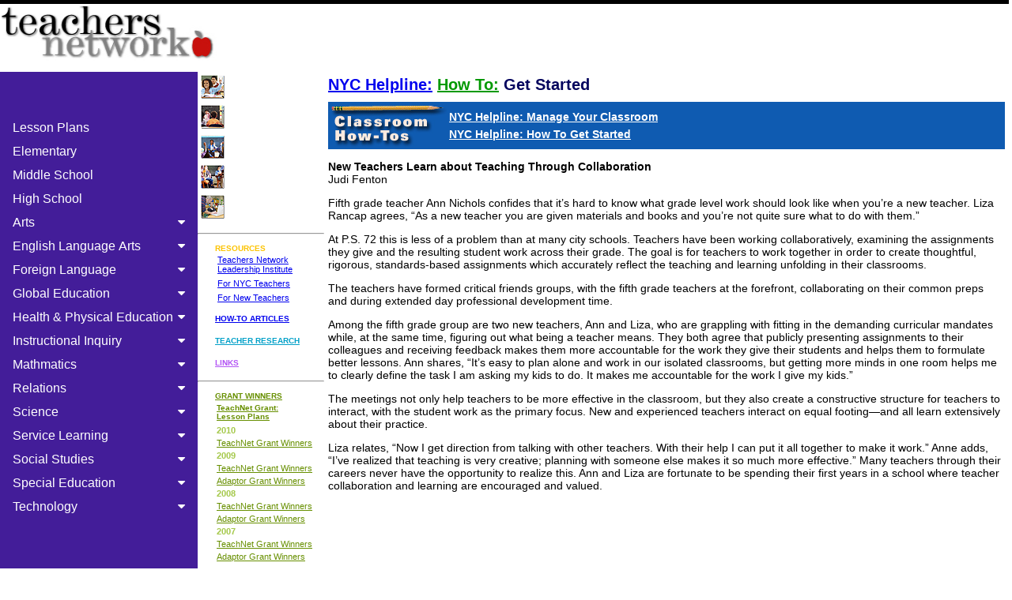

--- FILE ---
content_type: text/html
request_url: http://teachersnetwork.org/ntny/nychelp/mentorship/collaboration.htm
body_size: 5546
content:
<!DOCTYPE html PUBLIC "-//W3C//DTD XHTML 1.0 Transitional//EN" "http://www.w3.org/TR/xhtml1/DTD/xhtml1-transitional.dtd">
<html xmlns="http://www.w3.org/1999/xhtml"><!-- InstanceBegin template="/Templates/primary.dwt" codeOutsideHTMLIsLocked="false" -->
<head>
<meta http-equiv="Content-Type" content="text/html; charset=iso-8859-1" />
<!-- InstanceBeginEditable name="doctitle" -->
<title>Teachers Network: How To: Get Started - New Teachers Learn about Teaching Through Collaboration</title>
<!-- InstanceEndEditable -->

<!-- InstanceBeginEditable name="MetaTags" -->
<meta name="Keywords" content="Teachers Network, Videos for Teachers, Free Lesson Plans, Teacher Research, Educational Resources, Report Card Comments, Ellen Dempsey, Ellen Meyers" />
<meta name="Description" content=" Teachers Network seeks to improve student learning by helping teachers integrate web-based lessons into their instructional practice. Browse free lesson plans by Subject and/or Grade. Teachers Network Leadership Institute (TNLI) was comprised of hundreds of teachers from affiliates nationwide. TNLI Fellows-teachers with full-time classroom teaching responsibilities-researched policy issues and developed recommendations" />
<meta name="robots" content="FOLLOW,INDEX" />
<!-- InstanceEndEditable -->

<link href="../../../teachersnetwork.css" rel="stylesheet" type="text/css">
<link rel="stylesheet" href="https://cdnjs.cloudflare.com/ajax/libs/font-awesome/4.7.0/css/font-awesome.min.css">
<link href="../../../css/dropdown_vertical.css" rel="stylesheet" type="text/css">	
<style>
body {
  font-family: "Lato", sans-serif;
}


</style>	
<link rel="icon" type="image/vnd.microsoft.icon" href="../../../favicon.ico" />
<!-- InstanceBeginEditable name="head" -->

		

	

	<meta name="generator" content="Microsoft FrontPage 5.0" />

	<meta name="Keywords" content="first day, new teacher" />

	


		
  

	<style>
<!--
h1
	{margin-bottom:.0001pt;
	page-break-after:avoid;
	font-size:12.0pt;
	font-family:"Times New Roman";
	margin-left:0in; margin-right:0in; margin-top:0in}
h2
	{margin-bottom:.0001pt;
	page-break-after:avoid;
	font-size:14.0pt;
	font-family:"Times New Roman";
	margin-left:0in; margin-right:0in; margin-top:0in}
-->
    </style>

	


		
  

    <script type="text/javascript">
<!--
function MM_swapImgRestore() { //v3.0
  var i,x,a=document.MM_sr; for(i=0;a&&i<a.length&&(x=a[i])&&x.oSrc;i++) x.src=x.oSrc;
}

function MM_preloadImages() { //v3.0
  var d=document; if(d.images){ if(!d.MM_p) d.MM_p=new Array();
    var i,j=d.MM_p.length,a=MM_preloadImages.arguments; for(i=0; i<a.length; i++)
    if (a[i].indexOf("#")!=0){ d.MM_p[j]=new Image; d.MM_p[j++].src=a[i];}}
}

function MM_findObj(n, d) { //v4.01
  var p,i,x;  if(!d) d=document; if((p=n.indexOf("?"))>0&&parent.frames.length) {
    d=parent.frames[n.substring(p+1)].document; n=n.substring(0,p);}
  if(!(x=d[n])&&d.all) x=d.all[n]; for (i=0;!x&&i<d.forms.length;i++) x=d.forms[i][n];
  for(i=0;!x&&d.layers&&i<d.layers.length;i++) x=MM_findObj(n,d.layers[i].document);
  if(!x && d.getElementById) x=d.getElementById(n); return x;
}

function MM_swapImage() { //v3.0
  var i,j=0,x,a=MM_swapImage.arguments; document.MM_sr=new Array; for(i=0;i<(a.length-2);i+=3)
   if ((x=MM_findObj(a[i]))!=null){document.MM_sr[j++]=x; if(!x.oSrc) x.oSrc=x.src; x.src=a[i+2];}
}
//-->
</script>
<!-- InstanceEndEditable -->

<meta http-equiv="Content-Type" content="text/html; charset=iso-8859-1"></head>

<body leftmargin="0" topmargin="5" marginwidth="0" marginheight="0" onload="MM_preloadImages('../../../Library/images/howto_f2.jpg')">

<table width="100%" border="0" align="center" cellpadding="0" cellspacing="0">
  <tr>
    <td valign="top"><table width="100%" border="0" cellspacing="0" cellpadding="0">
      <tr>
        <td height="5" bgcolor="#000000"><img src="../../../images/spacer.gif" width="10" height="5" /></td>
      </tr>
      <tr>
        <td><table width="100%" height="72" border="0" cellpadding="0" cellspacing="0">
            <tr valign="top">
              <td width="278" valign="bottom"><a href="../../../index.htm"><img src="../../../images/Teachers-Network.jpg" alt="Teachers Network" width="278" height="69" border="0" /></a></td>
              </tr>
          </table>
          <table width="100%" border="2" cellpadding="4" cellspacing="0" bordercolor="#FFFFFF">
              <tr>
                <td bgcolor="#FFFFFF"></td>
              </tr>
            </table></td>
      </tr>
    </table>
      <table width="100%" align="center" border="0" cellpadding="0" cellspacing="0">
        <tr valign="top">
<td width="250" valign="top" bgcolor="#431d99">

			<table>
  <tr>
    <td height="30" valign="top"><img src="http://teachersnetwork.org/images/spacer.gif" width="30" height="10" /></td>
  </tr>
			</table>
	
 <div class="sidenav">
  <a href="../../../lessonplans/all_subjects_all_grades.html">Lesson Plans</a>
  <a href="../../../lessonplans/all_subjects_elementary.html">Elementary</a>
  <a href="../../../lessonplans/all_subjects_middle_school.html">Middle School</a>
  <a href="../../../lessonplans/all_subjects_high_school.html">High School</a>
  <button class="dropdown-btn">Arts
    <i class="fa fa-caret-down"></i>
  </button>
  <div class="dropdown-container">
	<a href="../../../lessonplans/all_subjects_all_grades.html">All</a>
	<a href="../../../lessonplans/all_subjects_elementary.html">Elementary</a>
    <a href="../../../lessonplans/all_subjects_middle_school.html">Middle School</a>
    <a href="../../../lessonplans/all_subjects_high_school.html">High School</a>
  </div>
  <button class="dropdown-btn">English Language Arts
    <i class="fa fa-caret-down"></i>
  </button>
  <div class="dropdown-container">
	<a href="../../../lessonplans/english_language_arts_all_grades.html">All</a>
	<a href="../../../lessonplans/english_language_arts_elementary.html">Elementary</a>
    <a href="../../../lessonplans/english_language_arts_middle_school.html">Middle School</a>
    <a href="../../../lessonplans/english_language_arts_high_school.html">High School</a>
  </div>	
  <button class="dropdown-btn">Foreign Language
    <i class="fa fa-caret-down"></i>
  </button>
  <div class="dropdown-container">
	<a href="../../../lessonplans/foreign_language_all_grades.html">All</a>
	<a href="../../../lessonplans/foreign_language_elementary.html">Elementary</a>
    <a href="../../../lessonplans/foreign_language_middle_school.html">Middle School</a>
    <a href="../../../lessonplans/foreign_language_high_school.html">High School</a>
  </div>
  <button class="dropdown-btn">Global Education
    <i class="fa fa-caret-down"></i>
  </button>
  <div class="dropdown-container">
	<a href="../../../lessonplans/global_education_all_grades.html">All</a>
	<a href="../../../lessonplans/global_education_elementary.html">Elementary</a>
    <a href="../../../lessonplans/global_education_middle_school.html">Middle School</a>
    <a href="../../../lessonplans/global_education_high_school.html">High School</a>
  </div>	
  <button class="dropdown-btn">Health & Physical Education
    <i class="fa fa-caret-down"></i>
  </button>
  <div class="dropdown-container">
	<a href="../../../lessonplans/health_physical_education_all_grades.html">All</a>
	<a href="../../../lessonplans/health_physical_education_elementary.html">Elementary</a>
    <a href="../../../lessonplans/health_physical_middle_school.html">Middle School</a>
    <a href="../../../lessonplans/health_physical_high_school.html">High School</a>
  </div>	
  <button class="dropdown-btn">Instructional Inquiry
    <i class="fa fa-caret-down"></i>
  </button>
  <div class="dropdown-container">
	<a href="../../../lessonplans/instructional_inquiry_all_grades.html">All</a>
	<a href="../../../lessonplans/instructional_inquiry_elementary.html">Elementary</a>
    <a href="../../../lessonplans/instructional_inquiry_middle_school.html">Middle School</a>
    <a href="../../../lessonplans/instructional_inquiry_high_school.html">High School</a>
  </div>
  <button class="dropdown-btn">Mathmatics
    <i class="fa fa-caret-down"></i>
  </button>
  <div class="dropdown-container">
	<a href="../../../lessonplans/mathematics_all_grades.html">All</a>
	<a href="../../../lessonplans/mathematics_elementary.html">Elementary</a>
    <a href="../../../lessonplans/mathematics_middle_school.html">Middle School</a>
    <a href="../../../lessonplans/mathematics_high_school.html">High School</a>
  </div>	
  <button class="dropdown-btn">Relations
    <i class="fa fa-caret-down"></i>
  </button>
  <div class="dropdown-container">
	<a href="../../../lessonplans/relations_all_grades.html">All</a>
	<a href="../../../lessonplans/relations_elementary.html">Elementary</a>
    <a href="../../../lessonplans/relations_middle_school.html">Middle School</a>
    <a href="../../../lessonplans/relations_high_school.html">High School</a>
  </div>
  <button class="dropdown-btn">Science
    <i class="fa fa-caret-down"></i>
  </button>
  <div class="dropdown-container">
	<a href="../../../lessonplans/science_all_grades.html">All</a>
	<a href="../../../lessonplans/science_elementary.html">Elementary</a>
    <a href="../../../lessonplans/science_middle_school.html">Middle School</a>
    <a href="../../../lessonplans/science_high_school.html">High School</a>
  </div>	
  <button class="dropdown-btn">Service Learning
    <i class="fa fa-caret-down"></i>
  </button>
  <div class="dropdown-container">
	<a href="../../../lessonplans/service_learning_all_grades.html">All</a>
	<a href="../../../lessonplans/service_learning_elementary.html">Elementary</a>
    <a href="../../../lessonplans/service_learning_middle_school.html">Middle School</a>
    <a href="../../../lessonplans/service_learning_high_school.html">High School</a>
  </div>	
  <button class="dropdown-btn">Social Studies
    <i class="fa fa-caret-down"></i>
  </button>
  <div class="dropdown-container">
	<a href="../../../lessonplans/social_studies_all_grades.html">All</a>
	<a href="../../../lessonplans/social_studies_elementary.html">Elementary</a>
    <a href="../../../lessonplans/social_studies_middle_school.html">Middle School</a>
    <a href="../../../lessonplans/social_studies_high_school.html">High School</a>
  </div>
  <button class="dropdown-btn">Special Education
    <i class="fa fa-caret-down"></i>
  </button>
  <div class="dropdown-container">
	<a href="../../../lessonplans/social_studies_all_grades.html">All</a>
	<a href="../../../lessonplans/special_education_elementary.html">Elementary</a>
    <a href="../../../lessonplans/special_education_middle_school.html">Middle School</a>
    <a href="../../../lessonplans/special_education_high_school.html">High School</a>
  </div>	
  <button class="dropdown-btn">Technology
    <i class="fa fa-caret-down"></i>
  </button>
  <div class="dropdown-container">
	<a href="../../../lessonplans/technology_all_grades.html">All</a>
	<a href="../../../lessonplans/technology_elementary.html">Elementary</a>
    <a href="../../../lessonplans/technology_middle_school.html">Middle School</a>
    <a href="../../../lessonplans/technology_high_school.html">High School</a>
  </div>	
	
</div>		  
		  
		</td>	
          <td width="160">
		
<table width="150" border="0" cellpadding="4" cellspacing="0">
            <tr>
              <td width="32" valign="top"><img src="../../../images/LessonPlan1.jpg" width="30" height="30"></td>
              <td valign="top"><strong><font face="Arial, Helvetica, sans-serif" ><a href="../../../lessonplans/index.htm" style="font-size:11px;"><font color="FFFFFF">Our Lesson Plans</font></a></font></strong></td>
            </tr>
            <tr>
              <td valign="top"><img src="../../../images/LessonPlan4.jpg"></td>
              <td valign="top"><strong><font face="Arial, Helvetica, sans-serif"><a href="../../../teachnet/index.htm" target="_blank" style="font-size:11px;"><font color="FFFFFF">TeachNet Curriculum Units </font></a></font></strong></td>
            </tr>
            <tr>
              <td width="32" valign="top"><img src="../../../images/LessonPlan2.jpg"></td>
              <td valign="top"><strong><a href="../../../dcs/index.htm"  style="font-size:11px;"><font color="FFFFFF" face="Arial, Helvetica, sans-serif">Classroom Specials</font> </a></strong></td>
            </tr>
            <tr>
              <td width="32" valign="top"><img src="../../../images/LessonPlan5.jpg"></td>
              <td valign="top"><strong><font face="Arial, Helvetica, sans-serif"><a href="../../../tda/popular.htm" style="font-size:11px;"><font color="FFFFFF">Popular Teacher Designed Activities </font></a></font></strong></td>
            </tr>
            <tr>
              <td valign="top"><img src="../../../images/LessonPlan3.jpg" alt="TeachNet NYC Directory of Lesson Plans" width="30" height="30"></td>
              <td valign="top"><strong><font face="Arial, Helvetica, sans-serif"><a href="../../../teachnetnyc/index.htm" style="font-size:11px;"><font color="FFFFFF">TeachNet NYC Dirctory of Lesson Plans</font></a></font></strong></td>
            </tr>
</table>
		  
		  
		  <hr>
		  <table width="150" border="0" cellpadding="4" cellspacing="0">
		    <tr>
              <td width="10"><img src="../../../images/spacer.gif" width="10" height="20"></td>
              <td><strong><font color="FCC300" size="1" face="Arial, Helvetica, sans-serif">RESOURCES</font></strong><br>
                <table border="0" cellpadding="3" cellspacing="0">
                  <tr>
                    <td><font face="Arial, Helvetica, sans-serif"><a href="../../../tnli/" style="font-size: 11px;">Teachers Network Leadership Institute</a></font></td>
                  </tr>
                  <tr>
                    <td><font face="Arial, Helvetica, sans-serif"><a href="../../../nyteachers/" style="font-size: 11px;">For NYC Teachers </a></font></td>
                  </tr>
                  <tr>
                    <td><font face="Arial, Helvetica, sans-serif"><a href="../../../ntol/" style="font-size: 11px;">For New Teachers </a></font></td>
                  </tr>
                </table></td>
            </tr>
        </table>
		  <table width="150" border="0" cellpadding="4" cellspacing="0">
            <tr>
              <td width="10"><img src="../../../images/spacer.gif" width="10" height="20"></td>
              <td><strong><font size="1" face="Arial, Helvetica, sans-serif"><a href="../../../ntol/ntol_how_to.htm">HOW-TO ARTICLES</a></font></strong></td>
            </tr>
          </table>
		  <table width="150" border="0" cellpadding="4" cellspacing="0">
            <tr>
              <td width="10"><img src="../../../images/spacer.gif" width="10" height="20"></td>
              <td><strong><font size="1" face="Arial, Helvetica, sans-serif"><a href="../../../tnli" style="color:#02A0C8;">TEACHER RESEARCH</a></font></strong></td>
            </tr>
          </table>
		  <table width="150" border="0" cellpadding="4" cellspacing="0">
            <tr>
              <td width="10"><img src="../../../images/spacer.gif" width="10" height="20"></td>
              <td><strong><font size="1" face="Arial, Helvetica, sans-serif"><a href="../../../resources/" style="color:#B356F4;">LINKS</a></font></strong></td>
            </tr>
          </table>
		  <hr>
		  <table width="150" border="0" cellpadding="4" cellspacing="0">
            <tr>
              <td width="10"><img src="../../../images/spacer.gif" width="10" height="20"></td>
              <td><strong><font size="1" face="Arial, Helvetica, sans-serif"><a href="../../../grants" style="color:#678F00;">GRANT WINNERS</a></font></strong>
                <table width="126" height="30" border="0" cellpadding="2" cellspacing="0" style="font-size:11px; color:#444444;">
                  <tr>
                    <td><a href="../../../lessonplans/" style="color:#678F00;"><strong><font size="1" face="Arial, Helvetica, sans-serif">TeachNet Grant: <br>
                      Lesson Plans</font></strong></a></td>
                  </tr>
                </table>
                <table border="0" cellspacing="0" cellpadding="2" style="font-size:11px; color:#444444;">
                  <tr>
                    <td width="32"><font face="Arial, Helvetica, sans-serif"><span style="color:#A4C849; font-size:11px; font-weight:bold;">2010</span></font></td>
                  </tr>
                  <tr>
                    <td><font face="Arial, Helvetica, sans-serif"><a href="../../../grants/index.htm#GrantsWinter2010" style="color:#678F00;">TeachNet Grant Winners</a></font></td>
                  </tr>
                  <tr>
                    <td><font face="Arial, Helvetica, sans-serif"><span style="color:#A4C849; font-size:11px; font-weight:bold;">2009</span></font></td>
                  </tr>
                  <tr>
                    <td><font face="Arial, Helvetica, sans-serif"><a href="../../../grantwinners/indexTeachNet09.htm" style="color:#678F00;">TeachNet Grant Winners</a></font></td>
                  </tr>
                  <tr>
                    <td><font face="Arial, Helvetica, sans-serif"><a href="../../../Adaptors2009/" style="color:#678F00;">Adaptor Grant Winners</a></font></td>
                  </tr>
                </table>
                <table border="0" cellspacing="0" cellpadding="2" style="font-size:11px; color:#444444;">
                  <tr>
                    <td width="32"><font face="Arial, Helvetica, sans-serif"><span style="color:#A4C849; font-size:11px; font-weight:bold;">2008</span></font></td>
                  </tr>
                  <tr>
                    <td><font face="Arial, Helvetica, sans-serif"><a href="../../../grantwinners/" style="color:#678F00;">TeachNet Grant Winners</a></font></td>
                  </tr>
                  <tr>
                    <td><font face="Arial, Helvetica, sans-serif"><a href="../../../Adaptors2008/" style="color:#678F00;">Adaptor Grant Winners</a></font></td>
                  </tr>
                  <tr>
                    <td><font face="Arial, Helvetica, sans-serif"><span style="color:#A4C849; font-size:11px; font-weight:bold;">2007</span></font></td>
                  </tr>
                  <tr>
                    <td><font face="Arial, Helvetica, sans-serif"><a href="../../../grantwinners/" style="color:#678F00;">TeachNet Grant Winners</a></font></td>
                  </tr>
                  <tr>
                    <td><font face="Arial, Helvetica, sans-serif"><a href="../../../adaptors/" style="color:#678F00;">Adaptor Grant Winners</a></font></td>
                  </tr>
                </table>
                <table width="126" border="0" cellspacing="0" cellpadding="2" style="font-size:11px; color:#444444;">
                  <tr>
                    <td width="32"></td>
                  </tr>
                  <tr>
                    <td><font face="Arial, Helvetica, sans-serif"><span style="color:#A4C849; font-size:11px; font-weight:bold;">Other Grant Winners</span></font></td>
                  </tr>
                  <tr>
                    <td><font face="Arial, Helvetica, sans-serif"><a href="../../../powertolearn/" style="color:#678F00;">Power-to-Learn</a></font></td>
                  </tr>
                  <tr>
                    <td><font face="Arial, Helvetica, sans-serif"><a href="../../../IMSL/" style="color:#678F00;">Math and Science Learning</a></font></td>
                  </tr>
                  <tr>
                    <td><font face="Arial, Helvetica, sans-serif"><a href="../../../readysettech/" style="color:#678F00;">Ready-Set-Tech</a></font></td>
                  </tr>
                  <tr>
                    <td><font face="Arial, Helvetica, sans-serif"><a href="../../../impactii/" style="color:#678F00;">Impact II</a></font></td>
                  </tr>
                </table>
                <table width="126" border="0" cellspacing="0" cellpadding="2" style="font-size:11px; color:#444444;">
                  <tr>
                    <td colspan="1"><font face="Arial, Helvetica, sans-serif"><span style="color:#A4C849; font-size:11px; font-weight:bold;">Grant Resources </span></font></td>
                  </tr>
                  <tr>
                    <td><font face="Arial, Helvetica, sans-serif"><a href="../../../grants/grants_how_to.htm" style="color:#678F00;">Grant How-To's </a></font></td>
                  </tr>
                  <tr>
                    <td><font face="Arial, Helvetica, sans-serif"><a href="../../../grants/grants_FreeResources.htm" style="color:#678F00;">Free Resources for Teachers </a></font></td>
                  </tr>
                </table></td>
            </tr>
          </table>
		  <table width="140" border="0" cellpadding="4" cellspacing="0">
            <tr>
              <td width="10"><img src="../../../images/spacer.gif" width="10" height="20"></td>
              <td><strong><font color="F3FB1A" size="1" face="Arial, Helvetica, sans-serif">ABOUT</font></strong>
                <table width="130" border="0" cellpadding="1" cellspacing="0">
                  <tr>
                    <td><font face="Arial, Helvetica, sans-serif"><a href="../../../aboutus/purpose.htm" style="font-size:11px;">Our Mission </a></font></td>
                  </tr>
                  <tr>
                    <td><font face="Arial, Helvetica, sans-serif"><a href="../../../funders/" style="font-size:11px;">Funders</a><br>
&nbsp;&nbsp;&nbsp;<a href="../../../funders/funders_pacesetters.htm" style="font-size:11px;">Pacesetters</a><br>
&nbsp;&nbsp;&nbsp;<a href="../../../funders/funders_benefactors.htm" style="font-size:11px;">Benefactors</a><br>
&nbsp;&nbsp;&nbsp;<a href="../../../funders/funders_donors.htm" style="font-size:11px;">Donors</a><br>
&nbsp;&nbsp;&nbsp;<a href="../../../funders/funders_sponsors.htm" style="font-size:11px;">Sponsors</a><br>
&nbsp;&nbsp;&nbsp;<a href="../../../funders/funders_contributors.htm" style="font-size:11px;">Contributors</a><br>
&nbsp;&nbsp;&nbsp;<a href="../../../funders/funders_friends.htm" style="font-size:11px;">Friends</a></font></td>
                  </tr>
                  <tr>
                    <td><font face="Arial, Helvetica, sans-serif"><span style="font-size:11px;">Press</span><br>
&nbsp;&nbsp;&nbsp;<a href="../../../aboutus/press.htm" style="font-size:11px;">Articles</a><br>
&nbsp;&nbsp;&nbsp;<a href="../../../aboutus/press.htm#releases" style="font-size:11px;">Press Releases</a> </font></td>
                  </tr>
                  <tr>
                    <td><font face="Arial, Helvetica, sans-serif"><span style="font-size:11px;">Awards</span><br>
&nbsp;&nbsp;&nbsp;<a href="../../../aboutus/pressreleases/CINE.htm" style="font-size:11px;">Cine</a><br>
&nbsp;&nbsp;&nbsp;<a href="../../../aboutus/pressreleases/award_112907.htm" style="font-size:11px;">Silver Reel<br>
                      </a>&nbsp;&nbsp;&nbsp;<a href="../../../aboutus/pressreleases/edpresswin.htm" style="font-size:11px;">2002 Educational Publishers Award</a></font></td>
                  </tr>
                </table></td>
            </tr>
          </table>
              <p align="center"><a href="../../../sitemap.html" target="_blank" class="text"><font color="#000000"><strong>Sitemap</strong></font></a></p>
          </td>
          <td><table width="100%" border="0" cellpadding="5" cellspacing="0" bgcolor="#FFFFFF">
                <tr> <!-- InstanceBeginEditable name="title" -->
          <td valign="top" class="Verdana20"><a href="http://teachersnetwork.org/ntny/nychelp" class="LinkHeading">NYC 
            Helpline:</a> <a href="http://teachersnetwork.org/ntol/ntol_how_to.htm" class="LinkHeading"><font color="#009900">How 
            To:</font></a> Get Started</td>
      <!-- InstanceEndEditable --> </tr>
                <tr> <!-- InstanceBeginEditable name="content" -->
          <td valign="top" class="text"><!-- #BeginLibraryItem "/Library/nav_mentor.lbi" --><link href="../../../teachersnetwork.css" rel="stylesheet" type="text/css" />
 
 <table width="100%" border="0" cellpadding="0" cellspacing="0" bgcolor="0F5BB1">
  <tr>
    <td width="150"><a href="http://teachersnetwork.org/ntol/ntol_how_to.htm" onmouseout="MM_swapImgRestore()" onmouseover="MM_swapImage('How to','','../../../Library/images/howto_f2.jpg',1)"><img src="../../../Library/images/howto.jpg" alt="How to Home" name="How to" width="150" height="60" border="0" id="How to" /></a></td>
    <td>
      <table width="100%" border="0" cellspacing="0" cellpadding="3">
        <tr>
          <td><a href="http://teachersnetwork.org/ntny/nychelp/manage.htm"class="whiteSecondary">NYC
              Helpline: Manage Your Classroom</a></td>
        </tr>
        <tr>
          <td><a href="http://teachersnetwork.org/ntny/nychelp/mentorship.htm"class="whiteSecondary">NYC
              Helpline: How To Get Started</a></td>
        </tr>
      </table>    </td>
  </tr>
</table><!-- #EndLibraryItem -->
          <p><b>New Teachers Learn about 
            Teaching Through Collaboration<br />
          </b>Judi Fenton</p>
            <p>Fifth grade teacher Ann Nichols confides that it&#8217;s 
              hard to know what grade level work should look like when you&#8217;re 
              a new teacher. Liza Rancap agrees, &#8220;As a new teacher you 
              are given materials and books and you&#8217;re not quite sure 
              what to do with them.&#8221;</p>
            <p>At P.S. 72 this is less of a problem than at many city schools. 
              Teachers have been working collaboratively, examining the assignments 
              they give and the resulting student work across their grade. The 
              goal is for teachers to work together in order to create thoughtful, 
              rigorous, standards-based assignments which accurately reflect 
              the teaching and learning unfolding in their classrooms. </p>
            <p>The teachers have formed critical friends groups, with the fifth 
              grade teachers at the forefront, collaborating on their common 
              preps and during extended day professional development time. </p>
            <p>Among the fifth grade group are two new teachers, Ann and Liza, 
              who are grappling with fitting in the demanding curricular mandates 
              while, at the same time, figuring out what being a teacher means. 
              They both agree that publicly presenting assignments to their 
              colleagues and receiving feedback makes them more accountable 
              for the work they give their students and helps them to formulate 
              better lessons. Ann shares, &#8220;It&#8217;s easy to plan alone 
              and work in our isolated classrooms, but getting more minds in 
              one room helps me to clearly define the task I am asking my kids 
              to do. It makes me accountable for the work I give my kids.&#8221; </p>
            <p>The meetings not only help teachers to be more effective in the 
              classroom, but they also create a constructive structure for teachers 
              to interact, with the student work as the primary focus. New and 
              experienced teachers interact on equal footing&#8212;and all learn 
              extensively about their practice.</p>
            <p>Liza relates, &#8220;Now I get direction from talking with other 
              teachers. With their help I can put it all together to make it 
              work.&#8221; Anne adds, &#8220;I&#8217;ve realized that teaching 
              is very creative; planning with someone else makes it so much 
              more effective.&#8221; Many teachers through their careers never 
              have the opportunity to realize this. Ann and Liza are fortunate 
              to be spending their first years in a school where teacher collaboration 
          and learning are encouraged and valued.</p></td>
      <!-- InstanceEndEditable --> </tr>
              </table>
          <p>&nbsp;</p></td>
        </tr>
      </table></td>
    <td width="4" valign="top"><img src="../../../images/spacer.gif" width="4" height="10" /></td>
  </tr>
</table>
<table width="1010" border="0" align="center" cellpadding="0" cellspacing="0" bgcolor="#D3D3D3">
  <tr>
    <td height="5" bgcolor="#000000"><img src="../../../images/spacer.gif" width="10" height="5" /></td>
  </tr>
</table>
	
	<script type="text/javascript" src="../../../js/dropdown.js"></script>
	
</body>
<!-- InstanceEnd --></html>